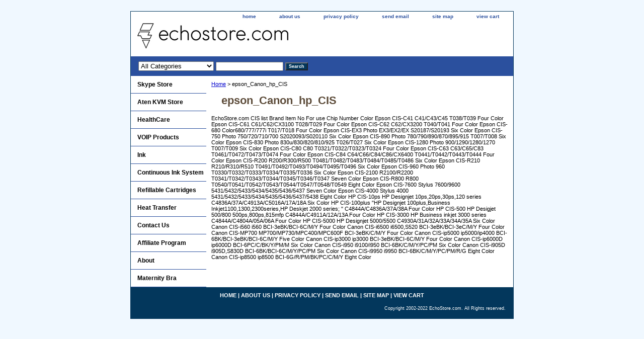

--- FILE ---
content_type: text/html
request_url: https://echostore.com/ep.html
body_size: 3895
content:
<!DOCTYPE html PUBLIC "-//W3C//DTD XHTML 1.0 Strict//EN" "http://www.w3.org/TR/xhtml1/DTD/xhtml1-strict.dtd"><html><head><title>epson_Canon_hp_CIS</title><link rel="stylesheet" type="text/css" href="css-base.css" /><link rel="stylesheet" type="text/css" href="css-element.css" /><link rel="stylesheet" type="text/css" href="css-contents.css" /><link rel="stylesheet" type="text/css" href="css-edits.css" /></head><body class="vertical" id="itemtype"><script type="text/javascript" id="yfc_loader" src="https://turbifycdn.com/store/migration/loader-min-1.0.34.js?q=yhst-5026496618544&ts=1686246222&p=1&h=order.store.turbify.net"></script> <div id="ys_superbar">
	   <div id="ys_cpers">
		<div id="yscp_welcome_msg"></div>
		<div id="yscp_signin_link"></div>
		<div id="yscp_myaccount_link"></div>
		<div id="yscp_signout_link"></div>
	   </div>
	   <div id="yfc_mini"></div>
	   <div class="ys_clear"></div>
	</div>
      <div id="container"><div id="header"><ul id="nav-general"><li><a href="index.html">home</a></li><li><a href="info.html">about us</a></li><li><a href="privacypolicy.html">privacy policy</a></li><li><a href="mailto:WEBMASTER@ECHOSTORE.COM">send email</a></li><li><a href="ind.html">site map</a></li><li><a href="https://order.store.turbify.net/yhst-5026496618544/cgi-bin/wg-order?yhst-5026496618544">view cart</a></li></ul><br class="clear" /><h3 id="brandmark"><a href="index.html" title=""><img src="https://s.turbifycdn.com/aah/yhst-5026496618544/sonoline-b-fetal-doppler-lcd-display-with-back-light-26.gif" width="300" height="53" border="0" hspace="0" vspace="0" alt="" /></a></h3></div><form id="searcharea" name="searcharea" action="nsearch.html" method="GET"><fieldset><label for="searchfield" class="labelfield"><select name="section"><option value="">All Categories</option><option value="skypephones">Skype Store </option><option value="atenproducts">Aten KVM Store </option><option value="healthcare">HealthCare </option><option value="voipphones">VOIP Products </option><option value="ink1">Ink </option><option value="coinksy">Continuous Ink System </option><option value="re">Refillable Cartridges </option><option value="heatpress">Heat Transfer </option><option value="affiliate">Affiliate Program </option></select><input type="text" id="query" name="query" placeholder="" ></label><label for="searchsubmit" class="buttonlabel"><input type="submit" id="searchsubmit" class="ys_primary" value="Search" name="searchsubmit"><input type="hidden" value="yhst-5026496618544" name="vwcatalog"></label></fieldset></form>   <script type="text/javascript"> 
                    var isSafari = !!navigator.userAgent.match(/Version\/[\d\.]+.*Safari/); 
                    var isIOS = !!navigator.platform && /iPad|iPhone|iPod/.test(navigator.platform); 
                    if (isSafari && isIOS) { 
                        document.forms["searcharea"].onsubmit = function (searchAreaForm) { 
                            var elementsList = this.elements, queryString = '', url = '', action = this.action; 
                            for(var i = 0; i < elementsList.length; i++) { 
                                if (elementsList[i].name) { 
                                    if (queryString) { 
                                        queryString = queryString + "&" +  elementsList[i].name + "=" + encodeURIComponent(elementsList[i].value); 
                                    } else { 
                                        queryString = elementsList[i].name + "=" + encodeURIComponent(elementsList[i].value); 
                                    } 
                                } 
                            } 
                            if (action.indexOf("?") == -1) { 
                                action = action + "?"; 
                            } 
                            url = action + queryString; 
                            window.location.href = url; 
                            return false; 
                        } 
                    } 
                </script> 
        <div id="bodyshell"><div id="bodycontent"><div class="breadcrumbs"><a href="index.html">Home</a> &gt; epson_Canon_hp_CIS</div><div id="contentarea"><div class="ys_promocategory" id="ys_promocategory" catid="ep" categoryflag="1"></div><div><h1 id="section-contenttitle">epson_Canon_hp_CIS</h1><div id="caption"><div>EchoStore.com CIS list		
Brand	Item No	For use Chip Number	Color
Epson CIS-C41	C41/C43/C45	T038/T039	Four Color
Epson CIS-C61	C61/C62/CX3100	T028/T029	Four Color
Epson CIS-C62	C62/CX3200	T040/T041	Four Color
Epson CIS-680	Color680/777/777i	T017/T018	Four Color
Epson CIS-EX3	Photo EX3/EX2/EX	S20187/S20193	Six Color
Epson CIS-750	Photo 750/720/710/700	S2020093/S020110	Six Color
Epson CIS-890	Photo 780/790/890/870/895/915	T007/T008	Six Color
Epson CIS-830	Photo 830u/830/820/810/925	T026/T027	Six Color
Epson CIS-1280	Photo 900/1290/1280/1270	T007/T009	Six Color
Epson CIS-C80	C80	T0321/T0322/T0323/T0324	Four Color
Epson CIS-C63	C63/C65/C83	T0461/T0472/T0473/T0474	Four Color
Epson CIS-C84	C64/C66/C84/C86/CX6400	T0441/T0442/T0443/T0444	Four Color
Epson CIS-R200	R200/R300/R500	T0481/T0482/T0483/T0484/T0485/T0486	Six Color
Epson CIS-R210	R210/R310/R510	T0491/T0492/T0493/T0494/T0495/T0496	Six Color
Epson CIS-960	Photo 960	T0330/T0332/T0333/T0334/T0335/T0336	Six Color
Epson CIS-2100	R2100/R2200	T0341/T0342/T0343/T0344/T0345/T0346/T0347	Seven Color
Epson CIS-R800	R800	T0540/T0541/T0542/T0543/T0544/T0547/T0548/T0549	Eight Color
Epson CIS-7600	Stylus 7600/9600	5431/5432/5433/5434/5435/5436/5437	Seven Color
Epson CIS-4000	Stylus 4000	5431/5432/5433/5434/5435/5436/5437/5438	Eight Color
HP CIS-10ps	HP  Designjet 10ps,20ps,30ps,120 series	C4836A/37A/C4913A/C5016A/17A/18A	Six Color
HP CIS-100plus	"HP Designjet 100plus,Business Inkjet1100,1300,2300series,HP Deskjet 2000 series;
"	C4844A/C4836A/37A/38A	Four Color
HP CIS-500	HP Desigjet 500/800 500ps,800ps,815mfp	C4844A/C4911A/12A/13A	Four Color
HP CIS-3000 	HP Business inkjet 3000 series 	C4844A/C4804A/05A/06A	Four Color
HP CIS-5000	HP Designjet 5000/5500	C4930A/31A/32A/33A/34A/35A	Six Color
Canon CIS-i560	i560	BCI-3eBK/BCI-6C/M/Y	Four Color
Canon CIS-i6500	i6500,S520	BCI-3eBK/BCI-3eC/M/Y	Four Color
Canon CIS-MP700	MP700/MP730/MPC400/MPC600F	BCI-3eBK/C/M/Y	Four Color
Canon CIS-ip5000	ip5000/ip4000	BCI-6BK/BCI-3eBK/BCI-6C/M/Y	Five Color
Canon CIS-ip3000	ip3000	BCI-3eBK/BCI-6C/M/Y	Four Color
Canon CIS-ip6000D	ip6000D	BCI-6PC/C/BK/Y/PM/M	Six Color
Canon CIS-i950	i9100/i950	BCI-6BK/C/M/Y/PC/PM	Six Color
Canon CIS-i905D	i905D,S830D	BCI-6BK/BCI-6C/M/Y/PC/PM	Six Color
Canon CIS-i9950	i9950	BCI-6BK/C/M/Y/PC/PM/R/G	Eight Color
Canon CIS-ip8500	ip8500	BCI-6G/R/PM/BK/PC/C/M/Y	Eight Color</div></div><br clear="all" /></div></div></div><div id="nav-product"><ul><li><a href="skypephones.html" title="Skype Store">Skype Store</a></li><li><a href="atenproducts.html" title="Aten KVM Store">Aten KVM Store</a></li><li><a href="healthcare.html" title="HealthCare">HealthCare</a></li><li><a href="voipphones.html" title="VOIP Products">VOIP Products</a></li><li><a href="ink1.html" title="Ink">Ink</a></li><li><a href="coinksy.html" title="Continuous Ink System">Continuous Ink System</a></li><li><a href="re.html" title="Refillable Cartridges">Refillable Cartridges</a></li><li><a href="heatpress.html" title="Heat Transfer">Heat Transfer</a></li><li><a href="contactus.html" title="Contact Us">Contact Us</a></li><li><a href="affiliate.html" title="Affiliate Program">Affiliate Program</a></li><li><a href title="About">About</a></li><li><a href="maternitybra.html" title="Maternity Bra">Maternity Bra</a></li></ul></div></div><div id="footer"><span id="footer-links"><a href="index.html">home</a> | <a href="info.html">about us</a> | <a href="privacypolicy.html">privacy policy</a> | <a href="mailto:WEBMASTER@ECHOSTORE.COM">send email</a> | <a href="ind.html">site map</a> | <a href="https://order.store.turbify.net/yhst-5026496618544/cgi-bin/wg-order?yhst-5026496618544">view cart</a></span><span id="copyright">Copyright 2002-2022 EchoStore.com. All Rights reserved.</span></div></div></body>
<script type="text/javascript">
csell_env = 'ue1';
 var storeCheckoutDomain = 'order.store.turbify.net';
</script>

<script type="text/javascript">
  function toOSTN(node){
    if(node.hasAttributes()){
      for (const attr of node.attributes) {
        node.setAttribute(attr.name,attr.value.replace(/(us-dc1-order|us-dc2-order|order)\.(store|stores)\.([a-z0-9-]+)\.(net|com)/g, storeCheckoutDomain));
      }
    }
  };
  document.addEventListener('readystatechange', event => {
  if(typeof storeCheckoutDomain != 'undefined' && storeCheckoutDomain != "order.store.turbify.net"){
    if (event.target.readyState === "interactive") {
      fromOSYN = document.getElementsByTagName('form');
        for (let i = 0; i < fromOSYN.length; i++) {
          toOSTN(fromOSYN[i]);
        }
      }
    }
  });
</script>
<script type="text/javascript">
// Begin Store Generated Code
 </script> <script type="text/javascript" src="https://s.turbifycdn.com/lq/ult/ylc_1.9.js" ></script> <script type="text/javascript" src="https://s.turbifycdn.com/ae/lib/smbiz/store/csell/beacon-a9518fc6e4.js" >
</script>
<script type="text/javascript">
// Begin Store Generated Code
 csell_page_data = {}; csell_page_rec_data = []; ts='TOK_STORE_ID';
</script>
<script type="text/javascript">
// Begin Store Generated Code
function csell_GLOBAL_INIT_TAG() { var csell_token_map = {}; csell_token_map['TOK_SPACEID'] = '2022276099'; csell_token_map['TOK_URL'] = ''; csell_token_map['TOK_STORE_ID'] = 'yhst-5026496618544'; csell_token_map['TOK_ITEM_ID_LIST'] = 'ep'; csell_token_map['TOK_ORDER_HOST'] = 'order.store.turbify.net'; csell_token_map['TOK_BEACON_TYPE'] = 'prod'; csell_token_map['TOK_RAND_KEY'] = 't'; csell_token_map['TOK_IS_ORDERABLE'] = '2';  c = csell_page_data; var x = (typeof storeCheckoutDomain == 'string')?storeCheckoutDomain:'order.store.turbify.net'; var t = csell_token_map; c['s'] = t['TOK_SPACEID']; c['url'] = t['TOK_URL']; c['si'] = t[ts]; c['ii'] = t['TOK_ITEM_ID_LIST']; c['bt'] = t['TOK_BEACON_TYPE']; c['rnd'] = t['TOK_RAND_KEY']; c['io'] = t['TOK_IS_ORDERABLE']; YStore.addItemUrl = 'http%s://'+x+'/'+t[ts]+'/ymix/MetaController.html?eventName.addEvent&cartDS.shoppingcart_ROW0_m_orderItemVector_ROW0_m_itemId=%s&cartDS.shoppingcart_ROW0_m_orderItemVector_ROW0_m_quantity=1&ysco_key_cs_item=1&sectionId=ysco.cart&ysco_key_store_id='+t[ts]; } 
</script>
<script type="text/javascript">
// Begin Store Generated Code
function csell_REC_VIEW_TAG() {  var env = (typeof csell_env == 'string')?csell_env:'prod'; var p = csell_page_data; var a = '/sid='+p['si']+'/io='+p['io']+'/ii='+p['ii']+'/bt='+p['bt']+'-view'+'/en='+env; var r=Math.random(); YStore.CrossSellBeacon.renderBeaconWithRecData(p['url']+'/p/s='+p['s']+'/'+p['rnd']+'='+r+a); } 
</script>
<script type="text/javascript">
// Begin Store Generated Code
var csell_token_map = {}; csell_token_map['TOK_PAGE'] = 'p'; csell_token_map['TOK_CURR_SYM'] = '$'; csell_token_map['TOK_WS_URL'] = 'https://yhst-5026496618544.csell.store.turbify.net/cs/recommend?itemids=ep&location=p'; csell_token_map['TOK_SHOW_CS_RECS'] = 'true';  var t = csell_token_map; csell_GLOBAL_INIT_TAG(); YStore.page = t['TOK_PAGE']; YStore.currencySymbol = t['TOK_CURR_SYM']; YStore.crossSellUrl = t['TOK_WS_URL']; YStore.showCSRecs = t['TOK_SHOW_CS_RECS']; </script> <script type="text/javascript" src="https://s.turbifycdn.com/ae/store/secure/recs-1.3.2.2.js" ></script> <script type="text/javascript" >
</script>
</html>
<!-- html104.prod.store.e1a.lumsb.com Tue Jan 20 18:13:24 PST 2026 -->
